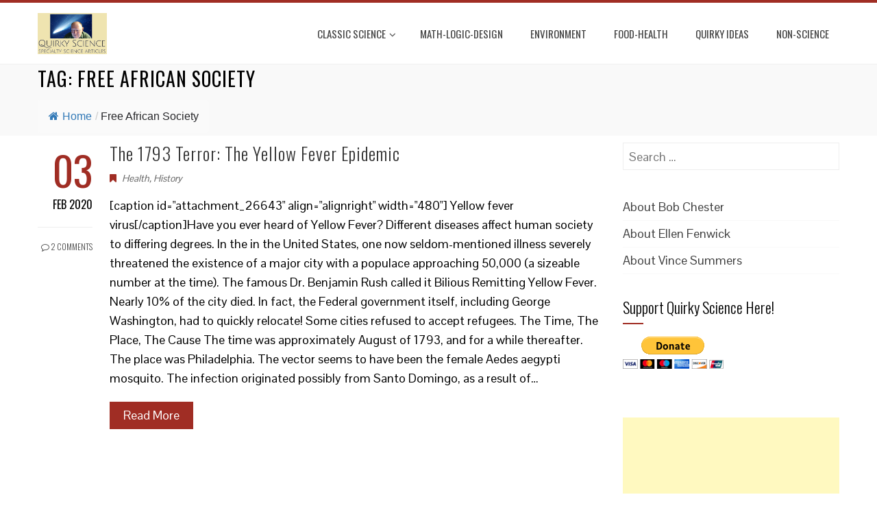

--- FILE ---
content_type: text/html; charset=utf-8
request_url: https://www.google.com/recaptcha/api2/aframe
body_size: 268
content:
<!DOCTYPE HTML><html><head><meta http-equiv="content-type" content="text/html; charset=UTF-8"></head><body><script nonce="m-haMQUJo98aHJVKhRx5JQ">/** Anti-fraud and anti-abuse applications only. See google.com/recaptcha */ try{var clients={'sodar':'https://pagead2.googlesyndication.com/pagead/sodar?'};window.addEventListener("message",function(a){try{if(a.source===window.parent){var b=JSON.parse(a.data);var c=clients[b['id']];if(c){var d=document.createElement('img');d.src=c+b['params']+'&rc='+(localStorage.getItem("rc::a")?sessionStorage.getItem("rc::b"):"");window.document.body.appendChild(d);sessionStorage.setItem("rc::e",parseInt(sessionStorage.getItem("rc::e")||0)+1);localStorage.setItem("rc::h",'1768918575573');}}}catch(b){}});window.parent.postMessage("_grecaptcha_ready", "*");}catch(b){}</script></body></html>